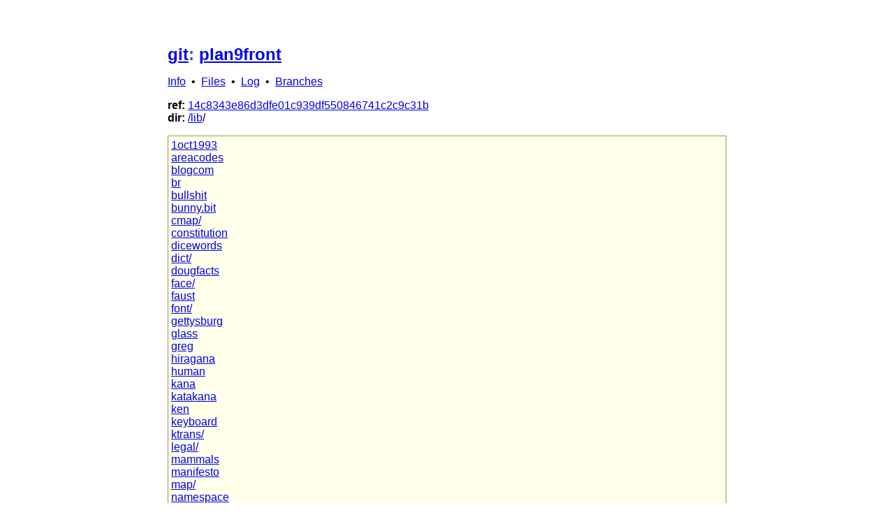

--- FILE ---
content_type: text/html; charset=utf-8
request_url: http://git.9front.org/plan9front/plan9front/14c8343e86d3dfe01c939df550846741c2c9c31b/lib/f.html
body_size: 4334
content:

	<!DOCTYPE html>
	<html>
	
	<head>
		<style type="text/css">
			body{
				padding: 3em;
				margin: auto;
				min-width: min(95vw, 50em);
				width: min-content;
				font-family: sans-serif;
				tab-space: 8;
			}
			h1{
				font-size: 1.5em;
				color: #4c4c99;
			}
			h2{
				font-size: 1.3em;
				color: #4c4c99;
			}
			h3{
				font-size: 1em;
				color: #4c4c99;
			}

			#code{
				background: #ffffea;
				border: 1px solid #99994c;
				overflow: auto;
				padding: 4px;
			}

			#commit{
				font-family: sans-serif;
				background: #eeeeee;
				border: 1px solid #cccccc;
				padding: 4px;
			}

			#diff{
				font-family: monospace;
				border: 2px solid #efefef;
			}

			#diff #files{
				background: #efefef;
				margin: 0em;
			}

			#diff #sep{
				background: #eaffff;
				margin: 0em;
			}

			#diff #add{
				background: #e6ffed;
				margin: 0em;
			}

			#diff #del{
				background: #ffeef0;
				margin: 0em;
			}
			#diff #ctx{
				margin: 0em;
			}
		</style>
<link rel="alternate" type="application/rss+xml" href="/git/plan9front/plan9front/HEAD/feed.rss" title="rss">
	<meta http-equiv="Content-Type" content="text/html; charset=utf-8">
		<meta name="viewport" content="width=device-width,initial-scale=1">
		<title>git: plan9front</title>
	</head>
	<body>
	
	<h1><a href="/">git</a>: 
		<a href="/plan9front/plan9front/HEAD/info.html">plan9front</a></h1>
		<div id="linkbar">
		<a href="/plan9front/plan9front/HEAD/info.html">Info</a>
		&nbsp;•&nbsp;
		<a href="/plan9front/plan9front/14c8343e86d3dfe01c939df550846741c2c9c31b/files.html">Files</a>
		&nbsp;•&nbsp;
		<a href="/plan9front/plan9front/14c8343e86d3dfe01c939df550846741c2c9c31b/log.html">Log</a>
		&nbsp;•&nbsp;
		<a href="/plan9front/plan9front/14c8343e86d3dfe01c939df550846741c2c9c31b/branches.html">Branches</a>
		</div>
	<p>
	<b>ref:</b> <a href="/plan9front/plan9front/14c8343e86d3dfe01c939df550846741c2c9c31b/files.html">14c8343e86d3dfe01c939df550846741c2c9c31b</a><br/>
<b>dir:</b> <a href="/plan9front/plan9front/14c8343e86d3dfe01c939df550846741c2c9c31b/f.html">/</a><a href="/plan9front/plan9front/14c8343e86d3dfe01c939df550846741c2c9c31b/lib/f.html">lib</a>/</p>	<div id="code">
<a href="1oct1993/f.html">1oct1993</a><br/>
<a href="areacodes/f.html">areacodes</a><br/>
<a href="blogcom/f.html">blogcom</a><br/>
<a href="br/f.html">br</a><br/>
<a href="bullshit/f.html">bullshit</a><br/>
<a href="bunny.bit/f.html">bunny.bit</a><br/>
<a href="cmap/f.html">cmap/
</a><br/>
<a href="constitution/f.html">constitution</a><br/>
<a href="dicewords/f.html">dicewords</a><br/>
<a href="dict/f.html">dict/
</a><br/>
<a href="dougfacts/f.html">dougfacts</a><br/>
<a href="face/f.html">face/
</a><br/>
<a href="faust/f.html">faust</a><br/>
<a href="font/f.html">font/
</a><br/>
<a href="gettysburg/f.html">gettysburg</a><br/>
<a href="glass/f.html">glass</a><br/>
<a href="greg/f.html">greg</a><br/>
<a href="hiragana/f.html">hiragana</a><br/>
<a href="human/f.html">human</a><br/>
<a href="kana/f.html">kana</a><br/>
<a href="katakana/f.html">katakana</a><br/>
<a href="ken/f.html">ken</a><br/>
<a href="keyboard/f.html">keyboard</a><br/>
<a href="ktrans/f.html">ktrans/
</a><br/>
<a href="legal/f.html">legal/
</a><br/>
<a href="mammals/f.html">mammals</a><br/>
<a href="manifesto/f.html">manifesto</a><br/>
<a href="map/f.html">map/
</a><br/>
<a href="namespace/f.html">namespace</a><br/>
<a href="namespace.ftp/f.html">namespace.ftp</a><br/>
<a href="namespace.httpd/f.html">namespace.httpd</a><br/>
<a href="oui/f.html">oui</a><br/>
<a href="pci/f.html">pci</a><br/>
<a href="plentyofroom/f.html">plentyofroom</a><br/>
<a href="rfc/f.html">rfc/
</a><br/>
<a href="roa/f.html">roa</a><br/>
<a href="rob/f.html">rob</a><br/>
<a href="rsc/f.html">rsc</a><br/>
<a href="sky/f.html">sky/
</a><br/>
<a href="strangelove/f.html">strangelove</a><br/>
<a href="tel/f.html">tel</a><br/>
<a href="terry/f.html">terry</a><br/>
<a href="theo/f.html">theo</a><br/>
<a href="troll/f.html">troll</a><br/>
<a href="ucd/f.html">ucd/
</a><br/>
<a href="units/f.html">units</a><br/>
<a href="uriel/f.html">uriel</a><br/>
<a href="usbdb/f.html">usbdb</a><br/>
<a href="vgadb/f.html">vgadb</a><br/>
<a href="video.specs/f.html">video.specs</a><br/>
<a href="volcanoes/f.html">volcanoes</a><br/>
<a href="words/f.html">words</a><br/>
	</div>
	</body>
	</html>
